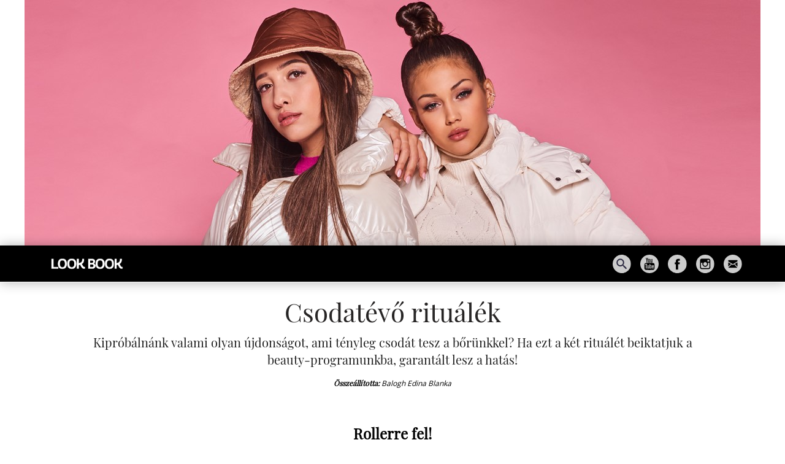

--- FILE ---
content_type: text/html; charset=UTF-8
request_url: https://lookbook.arkadbudapest.hu/lookbook/csodatevo/
body_size: 9592
content:
<!doctype html>
<html lang="hu">
<head>
	<meta charset="UTF-8">
	<meta name="viewport" content="width=device-width, initial-scale=1">
	<title>Árkád | Csodatévő rituálék - Árkád</title>
	<meta name='robots' content='index, follow, max-image-preview:large, max-snippet:-1, max-video-preview:-1' />

	<!-- This site is optimized with the Yoast SEO plugin v23.7 - https://yoast.com/wordpress/plugins/seo/ -->
	<title>Csodatévő rituálék - Árkád</title>
	<link rel="canonical" href="https://lookbook.arkadbudapest.hu/lookbook/csodatevo/" />
	<meta property="og:locale" content="hu_HU" />
	<meta property="og:type" content="article" />
	<meta property="og:title" content="Csodatévő rituálék" />
	<meta property="og:description" content="Kipróbálnánk valami olyan újdonságot, ami tényleg csodát tesz a bőrünkkel? Ha ezt a két rituálét beiktatjuk a beauty-programunkba, garantált lesz a hatás!" />
	<meta property="og:url" content="https://lookbook.arkadbudapest.hu/lookbook/csodatevo/" />
	<meta property="og:site_name" content="Árkád" />
	<meta property="article:publisher" content="https://www.facebook.com/arkadbudapest" />
	<meta property="article:modified_time" content="2021-05-07T14:27:15+00:00" />
	<meta property="og:image" content="https://lookbook.arkadbudapest.hu/core/uploads/2021/05/csodatevo-ritualek.png" />
	<meta property="og:image:width" content="1200" />
	<meta property="og:image:height" content="628" />
	<meta property="og:image:type" content="image/png" />
	<meta name="twitter:card" content="summary_large_image" />
	<meta name="twitter:label1" content="Becsült olvasási idő" />
	<meta name="twitter:data1" content="3 perc" />
	<script type="application/ld+json" class="yoast-schema-graph">{"@context":"https://schema.org","@graph":[{"@type":"WebPage","@id":"https://lookbook.arkadbudapest.hu/lookbook/csodatevo/","url":"https://lookbook.arkadbudapest.hu/lookbook/csodatevo/","name":"Csodatévő rituálék - Árkád","isPartOf":{"@id":"https://lookbook.arkadbudapest.hu/#website"},"primaryImageOfPage":{"@id":"https://lookbook.arkadbudapest.hu/lookbook/csodatevo/#primaryimage"},"image":{"@id":"https://lookbook.arkadbudapest.hu/lookbook/csodatevo/#primaryimage"},"thumbnailUrl":"https://lookbook.arkadbudapest.hu/core/uploads/2021/03/roller2.jpg","datePublished":"2021-03-17T21:57:49+00:00","dateModified":"2021-05-07T14:27:15+00:00","breadcrumb":{"@id":"https://lookbook.arkadbudapest.hu/lookbook/csodatevo/#breadcrumb"},"inLanguage":"hu","potentialAction":[{"@type":"ReadAction","target":["https://lookbook.arkadbudapest.hu/lookbook/csodatevo/"]}]},{"@type":"ImageObject","inLanguage":"hu","@id":"https://lookbook.arkadbudapest.hu/lookbook/csodatevo/#primaryimage","url":"https://lookbook.arkadbudapest.hu/core/uploads/2021/03/roller2.jpg","contentUrl":"https://lookbook.arkadbudapest.hu/core/uploads/2021/03/roller2.jpg","width":1000,"height":1000},{"@type":"BreadcrumbList","@id":"https://lookbook.arkadbudapest.hu/lookbook/csodatevo/#breadcrumb","itemListElement":[{"@type":"ListItem","position":1,"name":"Kezdőlap","item":"https://lookbook.arkadbudapest.hu/"},{"@type":"ListItem","position":2,"name":"Csodatévő rituálék"}]},{"@type":"WebSite","@id":"https://lookbook.arkadbudapest.hu/#website","url":"https://lookbook.arkadbudapest.hu/","name":"Árkád","description":"Look book","potentialAction":[{"@type":"SearchAction","target":{"@type":"EntryPoint","urlTemplate":"https://lookbook.arkadbudapest.hu/?s={search_term_string}"},"query-input":{"@type":"PropertyValueSpecification","valueRequired":true,"valueName":"search_term_string"}}],"inLanguage":"hu"}]}</script>
	<!-- / Yoast SEO plugin. -->


<link rel="alternate" type="application/rss+xml" title="Árkád &raquo; hírcsatorna" href="https://lookbook.arkadbudapest.hu/feed/" />
<link rel='stylesheet' id='twb-open-sans-css' href='https://fonts.googleapis.com/css?family=Open+Sans%3A300%2C400%2C500%2C600%2C700%2C800&#038;display=swap&#038;ver=35c1ba1ba124824833539c4fa29e449b' type='text/css' media='all' />
<link rel='stylesheet' id='twbbwg-global-css' href='https://lookbook.arkadbudapest.hu/core/plugins/photo-gallery/booster/assets/css/global.css?ver=1.0.0' type='text/css' media='all' />
<style id='classic-theme-styles-inline-css' type='text/css'>
/*! This file is auto-generated */
.wp-block-button__link{color:#fff;background-color:#32373c;border-radius:9999px;box-shadow:none;text-decoration:none;padding:calc(.667em + 2px) calc(1.333em + 2px);font-size:1.125em}.wp-block-file__button{background:#32373c;color:#fff;text-decoration:none}
</style>
<style id='global-styles-inline-css' type='text/css'>
:root{--wp--preset--aspect-ratio--square: 1;--wp--preset--aspect-ratio--4-3: 4/3;--wp--preset--aspect-ratio--3-4: 3/4;--wp--preset--aspect-ratio--3-2: 3/2;--wp--preset--aspect-ratio--2-3: 2/3;--wp--preset--aspect-ratio--16-9: 16/9;--wp--preset--aspect-ratio--9-16: 9/16;--wp--preset--color--black: #000000;--wp--preset--color--cyan-bluish-gray: #abb8c3;--wp--preset--color--white: #ffffff;--wp--preset--color--pale-pink: #f78da7;--wp--preset--color--vivid-red: #cf2e2e;--wp--preset--color--luminous-vivid-orange: #ff6900;--wp--preset--color--luminous-vivid-amber: #fcb900;--wp--preset--color--light-green-cyan: #7bdcb5;--wp--preset--color--vivid-green-cyan: #00d084;--wp--preset--color--pale-cyan-blue: #8ed1fc;--wp--preset--color--vivid-cyan-blue: #0693e3;--wp--preset--color--vivid-purple: #9b51e0;--wp--preset--gradient--vivid-cyan-blue-to-vivid-purple: linear-gradient(135deg,rgba(6,147,227,1) 0%,rgb(155,81,224) 100%);--wp--preset--gradient--light-green-cyan-to-vivid-green-cyan: linear-gradient(135deg,rgb(122,220,180) 0%,rgb(0,208,130) 100%);--wp--preset--gradient--luminous-vivid-amber-to-luminous-vivid-orange: linear-gradient(135deg,rgba(252,185,0,1) 0%,rgba(255,105,0,1) 100%);--wp--preset--gradient--luminous-vivid-orange-to-vivid-red: linear-gradient(135deg,rgba(255,105,0,1) 0%,rgb(207,46,46) 100%);--wp--preset--gradient--very-light-gray-to-cyan-bluish-gray: linear-gradient(135deg,rgb(238,238,238) 0%,rgb(169,184,195) 100%);--wp--preset--gradient--cool-to-warm-spectrum: linear-gradient(135deg,rgb(74,234,220) 0%,rgb(151,120,209) 20%,rgb(207,42,186) 40%,rgb(238,44,130) 60%,rgb(251,105,98) 80%,rgb(254,248,76) 100%);--wp--preset--gradient--blush-light-purple: linear-gradient(135deg,rgb(255,206,236) 0%,rgb(152,150,240) 100%);--wp--preset--gradient--blush-bordeaux: linear-gradient(135deg,rgb(254,205,165) 0%,rgb(254,45,45) 50%,rgb(107,0,62) 100%);--wp--preset--gradient--luminous-dusk: linear-gradient(135deg,rgb(255,203,112) 0%,rgb(199,81,192) 50%,rgb(65,88,208) 100%);--wp--preset--gradient--pale-ocean: linear-gradient(135deg,rgb(255,245,203) 0%,rgb(182,227,212) 50%,rgb(51,167,181) 100%);--wp--preset--gradient--electric-grass: linear-gradient(135deg,rgb(202,248,128) 0%,rgb(113,206,126) 100%);--wp--preset--gradient--midnight: linear-gradient(135deg,rgb(2,3,129) 0%,rgb(40,116,252) 100%);--wp--preset--font-size--small: 13px;--wp--preset--font-size--medium: 20px;--wp--preset--font-size--large: 36px;--wp--preset--font-size--x-large: 42px;--wp--preset--spacing--20: 0.44rem;--wp--preset--spacing--30: 0.67rem;--wp--preset--spacing--40: 1rem;--wp--preset--spacing--50: 1.5rem;--wp--preset--spacing--60: 2.25rem;--wp--preset--spacing--70: 3.38rem;--wp--preset--spacing--80: 5.06rem;--wp--preset--shadow--natural: 6px 6px 9px rgba(0, 0, 0, 0.2);--wp--preset--shadow--deep: 12px 12px 50px rgba(0, 0, 0, 0.4);--wp--preset--shadow--sharp: 6px 6px 0px rgba(0, 0, 0, 0.2);--wp--preset--shadow--outlined: 6px 6px 0px -3px rgba(255, 255, 255, 1), 6px 6px rgba(0, 0, 0, 1);--wp--preset--shadow--crisp: 6px 6px 0px rgba(0, 0, 0, 1);}:where(.is-layout-flex){gap: 0.5em;}:where(.is-layout-grid){gap: 0.5em;}body .is-layout-flex{display: flex;}.is-layout-flex{flex-wrap: wrap;align-items: center;}.is-layout-flex > :is(*, div){margin: 0;}body .is-layout-grid{display: grid;}.is-layout-grid > :is(*, div){margin: 0;}:where(.wp-block-columns.is-layout-flex){gap: 2em;}:where(.wp-block-columns.is-layout-grid){gap: 2em;}:where(.wp-block-post-template.is-layout-flex){gap: 1.25em;}:where(.wp-block-post-template.is-layout-grid){gap: 1.25em;}.has-black-color{color: var(--wp--preset--color--black) !important;}.has-cyan-bluish-gray-color{color: var(--wp--preset--color--cyan-bluish-gray) !important;}.has-white-color{color: var(--wp--preset--color--white) !important;}.has-pale-pink-color{color: var(--wp--preset--color--pale-pink) !important;}.has-vivid-red-color{color: var(--wp--preset--color--vivid-red) !important;}.has-luminous-vivid-orange-color{color: var(--wp--preset--color--luminous-vivid-orange) !important;}.has-luminous-vivid-amber-color{color: var(--wp--preset--color--luminous-vivid-amber) !important;}.has-light-green-cyan-color{color: var(--wp--preset--color--light-green-cyan) !important;}.has-vivid-green-cyan-color{color: var(--wp--preset--color--vivid-green-cyan) !important;}.has-pale-cyan-blue-color{color: var(--wp--preset--color--pale-cyan-blue) !important;}.has-vivid-cyan-blue-color{color: var(--wp--preset--color--vivid-cyan-blue) !important;}.has-vivid-purple-color{color: var(--wp--preset--color--vivid-purple) !important;}.has-black-background-color{background-color: var(--wp--preset--color--black) !important;}.has-cyan-bluish-gray-background-color{background-color: var(--wp--preset--color--cyan-bluish-gray) !important;}.has-white-background-color{background-color: var(--wp--preset--color--white) !important;}.has-pale-pink-background-color{background-color: var(--wp--preset--color--pale-pink) !important;}.has-vivid-red-background-color{background-color: var(--wp--preset--color--vivid-red) !important;}.has-luminous-vivid-orange-background-color{background-color: var(--wp--preset--color--luminous-vivid-orange) !important;}.has-luminous-vivid-amber-background-color{background-color: var(--wp--preset--color--luminous-vivid-amber) !important;}.has-light-green-cyan-background-color{background-color: var(--wp--preset--color--light-green-cyan) !important;}.has-vivid-green-cyan-background-color{background-color: var(--wp--preset--color--vivid-green-cyan) !important;}.has-pale-cyan-blue-background-color{background-color: var(--wp--preset--color--pale-cyan-blue) !important;}.has-vivid-cyan-blue-background-color{background-color: var(--wp--preset--color--vivid-cyan-blue) !important;}.has-vivid-purple-background-color{background-color: var(--wp--preset--color--vivid-purple) !important;}.has-black-border-color{border-color: var(--wp--preset--color--black) !important;}.has-cyan-bluish-gray-border-color{border-color: var(--wp--preset--color--cyan-bluish-gray) !important;}.has-white-border-color{border-color: var(--wp--preset--color--white) !important;}.has-pale-pink-border-color{border-color: var(--wp--preset--color--pale-pink) !important;}.has-vivid-red-border-color{border-color: var(--wp--preset--color--vivid-red) !important;}.has-luminous-vivid-orange-border-color{border-color: var(--wp--preset--color--luminous-vivid-orange) !important;}.has-luminous-vivid-amber-border-color{border-color: var(--wp--preset--color--luminous-vivid-amber) !important;}.has-light-green-cyan-border-color{border-color: var(--wp--preset--color--light-green-cyan) !important;}.has-vivid-green-cyan-border-color{border-color: var(--wp--preset--color--vivid-green-cyan) !important;}.has-pale-cyan-blue-border-color{border-color: var(--wp--preset--color--pale-cyan-blue) !important;}.has-vivid-cyan-blue-border-color{border-color: var(--wp--preset--color--vivid-cyan-blue) !important;}.has-vivid-purple-border-color{border-color: var(--wp--preset--color--vivid-purple) !important;}.has-vivid-cyan-blue-to-vivid-purple-gradient-background{background: var(--wp--preset--gradient--vivid-cyan-blue-to-vivid-purple) !important;}.has-light-green-cyan-to-vivid-green-cyan-gradient-background{background: var(--wp--preset--gradient--light-green-cyan-to-vivid-green-cyan) !important;}.has-luminous-vivid-amber-to-luminous-vivid-orange-gradient-background{background: var(--wp--preset--gradient--luminous-vivid-amber-to-luminous-vivid-orange) !important;}.has-luminous-vivid-orange-to-vivid-red-gradient-background{background: var(--wp--preset--gradient--luminous-vivid-orange-to-vivid-red) !important;}.has-very-light-gray-to-cyan-bluish-gray-gradient-background{background: var(--wp--preset--gradient--very-light-gray-to-cyan-bluish-gray) !important;}.has-cool-to-warm-spectrum-gradient-background{background: var(--wp--preset--gradient--cool-to-warm-spectrum) !important;}.has-blush-light-purple-gradient-background{background: var(--wp--preset--gradient--blush-light-purple) !important;}.has-blush-bordeaux-gradient-background{background: var(--wp--preset--gradient--blush-bordeaux) !important;}.has-luminous-dusk-gradient-background{background: var(--wp--preset--gradient--luminous-dusk) !important;}.has-pale-ocean-gradient-background{background: var(--wp--preset--gradient--pale-ocean) !important;}.has-electric-grass-gradient-background{background: var(--wp--preset--gradient--electric-grass) !important;}.has-midnight-gradient-background{background: var(--wp--preset--gradient--midnight) !important;}.has-small-font-size{font-size: var(--wp--preset--font-size--small) !important;}.has-medium-font-size{font-size: var(--wp--preset--font-size--medium) !important;}.has-large-font-size{font-size: var(--wp--preset--font-size--large) !important;}.has-x-large-font-size{font-size: var(--wp--preset--font-size--x-large) !important;}
:where(.wp-block-post-template.is-layout-flex){gap: 1.25em;}:where(.wp-block-post-template.is-layout-grid){gap: 1.25em;}
:where(.wp-block-columns.is-layout-flex){gap: 2em;}:where(.wp-block-columns.is-layout-grid){gap: 2em;}
:root :where(.wp-block-pullquote){font-size: 1.5em;line-height: 1.6;}
</style>
<link rel='stylesheet' id='bwg_fonts-css' href='https://lookbook.arkadbudapest.hu/core/plugins/photo-gallery/css/bwg-fonts/fonts.css?ver=0.0.1' type='text/css' media='all' />
<link rel='stylesheet' id='sumoselect-css' href='https://lookbook.arkadbudapest.hu/core/plugins/photo-gallery/css/sumoselect.min.css?ver=3.4.6' type='text/css' media='all' />
<link rel='stylesheet' id='mCustomScrollbar-css' href='https://lookbook.arkadbudapest.hu/core/plugins/photo-gallery/css/jquery.mCustomScrollbar.min.css?ver=3.1.5' type='text/css' media='all' />
<link rel='stylesheet' id='bwg_googlefonts-css' href='https://fonts.googleapis.com/css?family=Ubuntu&#038;subset=greek,latin,greek-ext,vietnamese,cyrillic-ext,latin-ext,cyrillic' type='text/css' media='all' />
<link rel='stylesheet' id='bwg_frontend-css' href='https://lookbook.arkadbudapest.hu/core/plugins/photo-gallery/css/styles.min.css?ver=1.8.30' type='text/css' media='all' />
<link rel='stylesheet' id='arkadblog-colors-css' href='https://lookbook.arkadbudapest.hu/core/themes/arkadblog/css/moments.arkadbudapest.hu_critical_min.css?v=2&#038;ver=fds32ADSfv' type='text/css' media='all' />
<script type="text/javascript" src="https://lookbook.arkadbudapest.hu/wp-includes/js/jquery/jquery.min.js?ver=3.7.1" id="jquery-core-js"></script>
<script type="text/javascript" src="https://lookbook.arkadbudapest.hu/wp-includes/js/jquery/jquery-migrate.min.js?ver=3.4.1" id="jquery-migrate-js"></script>
<script type="text/javascript" src="https://lookbook.arkadbudapest.hu/core/plugins/photo-gallery/booster/assets/js/circle-progress.js?ver=1.2.2" id="twbbwg-circle-js"></script>
<script type="text/javascript" id="twbbwg-global-js-extra">
/* <![CDATA[ */
var twb = {"nonce":"8ac4372742","ajax_url":"https:\/\/lookbook.arkadbudapest.hu\/wp-admin\/admin-ajax.php","plugin_url":"https:\/\/lookbook.arkadbudapest.hu\/core\/plugins\/photo-gallery\/booster","href":"https:\/\/lookbook.arkadbudapest.hu\/wp-admin\/admin.php?page=twbbwg_photo-gallery"};
var twb = {"nonce":"8ac4372742","ajax_url":"https:\/\/lookbook.arkadbudapest.hu\/wp-admin\/admin-ajax.php","plugin_url":"https:\/\/lookbook.arkadbudapest.hu\/core\/plugins\/photo-gallery\/booster","href":"https:\/\/lookbook.arkadbudapest.hu\/wp-admin\/admin.php?page=twbbwg_photo-gallery"};
/* ]]> */
</script>
<script type="text/javascript" src="https://lookbook.arkadbudapest.hu/core/plugins/photo-gallery/booster/assets/js/global.js?ver=1.0.0" id="twbbwg-global-js"></script>
<script type="text/javascript" src="https://lookbook.arkadbudapest.hu/core/plugins/photo-gallery/js/jquery.sumoselect.min.js?ver=3.4.6" id="sumoselect-js"></script>
<script type="text/javascript" src="https://lookbook.arkadbudapest.hu/core/plugins/photo-gallery/js/tocca.min.js?ver=2.0.9" id="bwg_mobile-js"></script>
<script type="text/javascript" src="https://lookbook.arkadbudapest.hu/core/plugins/photo-gallery/js/jquery.mCustomScrollbar.concat.min.js?ver=3.1.5" id="mCustomScrollbar-js"></script>
<script type="text/javascript" src="https://lookbook.arkadbudapest.hu/core/plugins/photo-gallery/js/jquery.fullscreen.min.js?ver=0.6.0" id="jquery-fullscreen-js"></script>
<script type="text/javascript" id="bwg_frontend-js-extra">
/* <![CDATA[ */
var bwg_objectsL10n = {"bwg_field_required":"field is required.","bwg_mail_validation":"Ez nem egy \u00e9rv\u00e9nyes e-mail c\u00edm\u00e9t. ","bwg_search_result":"Nincsenek k\u00e9pek felel meg a keres\u00e9st.","bwg_select_tag":"Select Tag","bwg_order_by":"Order By","bwg_search":"Keres\u00e9s","bwg_show_ecommerce":"Show Ecommerce","bwg_hide_ecommerce":"Hide Ecommerce","bwg_show_comments":"Hozz\u00e1sz\u00f3l\u00e1st mutat","bwg_hide_comments":"Megjegyz\u00e9sek elrejt\u00e9se","bwg_restore":"Vissza\u00e1ll\u00edt\u00e1sa","bwg_maximize":"Maximaliz\u00e1l\u00e1sa","bwg_fullscreen":"Teljes k\u00e9perny\u0151","bwg_exit_fullscreen":"Kil\u00e9p\u00e9s Teljes k\u00e9perny\u0151","bwg_search_tag":"SEARCH...","bwg_tag_no_match":"No tags found","bwg_all_tags_selected":"All tags selected","bwg_tags_selected":"tags selected","play":"Lej\u00e1tsz\u00e1s","pause":"Sz\u00fcnet","is_pro":"","bwg_play":"Lej\u00e1tsz\u00e1s","bwg_pause":"Sz\u00fcnet","bwg_hide_info":"Inform\u00e1ci\u00f3 elrejt\u00e9se","bwg_show_info":"Mutassa info","bwg_hide_rating":"Hide \u00e9rt\u00e9kel\u00e9se","bwg_show_rating":"Mutassa \u00e9rt\u00e9kel\u00e9se","ok":"Ok","cancel":"Cancel","select_all":"Select all","lazy_load":"0","lazy_loader":"https:\/\/lookbook.arkadbudapest.hu\/core\/plugins\/photo-gallery\/images\/ajax_loader.png","front_ajax":"0","bwg_tag_see_all":"see all tags","bwg_tag_see_less":"see less tags"};
/* ]]> */
</script>
<script type="text/javascript" src="https://lookbook.arkadbudapest.hu/core/plugins/photo-gallery/js/scripts.min.js?ver=1.8.30" id="bwg_frontend-js"></script>
<link rel='shortlink' href='https://lookbook.arkadbudapest.hu/?p=3943' />
<meta property="og:locale" content="hu_HU" /><meta property="og:type" content="article" /><meta property="og:title" content="Csodatévő rituálék | Árkád" /><meta property="og:description" content="&nbsp; Rollerre fel! Biztos egyre több helyen találkoztunk különböző arcrollerekkel, masszírozókkal, főleg rózsakvarcból készült változatokkal. De lehet, eddig csak legyintettünk, hogy nincs szükségünk ilyen felesleges&hellip;" /><meta property="og:url" content="https://lookbook.arkadbudapest.hu/lookbook/csodatevo/" /><meta property="og:site_name" content="Árkád" /><script>(function(w,d,s,l,i){w[l]=w[l]||[];w[l].push({'gtm.start':
new Date().getTime(),event:'gtm.js'});var f=d.getElementsByTagName(s)[0],
j=d.createElement(s),dl=l!='dataLayer'?'&l='+l:'';j.async=true;j.src=
'https://www.googletagmanager.com/gtm.js?id='+i+dl;f.parentNode.insertBefore(j,f);
})(window,document,'script','dataLayer','GTM-NXVKNK4');</script>


</head>
	<style>.lookbookmenu { display: flex!important;}</style>
	<a href="https://lookbook.arkadbudapest.hu/" class="topbannerlink"><img src="https://lookbook.arkadbudapest.hu/core/uploads/2022/10/csik.jpg" class="topbanner">
	<div class=""></div></a>
<body class="lookbook-template-default single single-lookbook postid-3943 single-format-standard">
<noscript><iframe src="https://www.googletagmanager.com/ns.html?id=GTM-NXVKNK4"
height="0" width="0" style="display:none;visibility:hidden"></iframe></noscript>

<div id="page" class="site">
<header id="masthead" class="site-header">
		<nav class="navbar navbar-default">
			<div class="container">
				<div class="navbar-header">
					<button class="navbar-toggle" type="button" data-toggle="collapse" data-target="#navigation_arkad" aria-controls="navigation_arkad" aria-expanded="false" aria-label="Toggle navigation">
						<span class="sr-only">Menü</span>
						<span class="icon-bar"></span>
						<span class="icon-bar"></span>
						<span class="icon-bar"></span>
					</button>
					<a href="https://lookbook.arkadbudapest.hu"><img src="https://lookbook.arkadbudapest.hu/core/themes/arkadblog/images/LookBookLogo.png" class="top_logo"></a>
					<!--<a href="https://lookbook.arkadbudapest.hu/jatek/" class="top_logo" style="position: absolute" target="_blank">NYEREMÉNYJÁTÉK</a>-->
					</div>
					<ul class="nav navbar-nav navbar-right" id="topiconlist">
						<a class="social_icons" href="#" data-toggle="modal" data-target="#sModal"><img class="svgmenu" src="https://lookbook.arkadbudapest.hu/core/themes/arkadblog/images/search.svg"></a>
						<a class="social_icons" href="https://www.youtube.com/user/ArkadBudapest" target="_blank"><img class="svgmenu" src="https://lookbook.arkadbudapest.hu/core/themes/arkadblog/images/youtube.svg"></a>
						<a class="social_icons" href="https://www.facebook.com/arkadbudapest/" target="_blank"><img class="svgmenu" src="https://lookbook.arkadbudapest.hu/core/themes/arkadblog/images/facebook.svg"></a>
						<a class="social_icons" href="https://www.instagram.com/arkad_budapest/" target="_blank"><img class="svgmenu" src="https://lookbook.arkadbudapest.hu/core/themes/arkadblog/images/insta.svg"></a>
						<a class="social_icons" href="mailto:arkadmoments@mediator.hu"><img class="svgmenu" src="https://lookbook.arkadbudapest.hu/core/themes/arkadblog/images/mail.svg"></a>
					</ul>
			<div id="navigation_arkad" class="collapse navbar-collapse"><ul id="menu-lb" class="nav navbar-nav navbar-left"><li itemscope="itemscope" itemtype="https://www.schema.org/SiteNavigationElement" id="menu-item-3594" class="menu-item menu-item-type-post_type menu-item-object-page menu-item-home menu-item-3594 nav-item"><a title="Lookbook" href="https://lookbook.arkadbudapest.hu/" class="nav-link">Lookbook</a></li>
</ul></div>		</div>
	</nav>
</header>
<div id="content" class="site-content container">
	<div id="primary" class="content-area">
		<main id="main" class="site-main">

		<article id="post-3943" class="post-3943 lookbook type-lookbook status-publish format-standard hentry">
	<header class="entry-header">
		<h1 class="entry-title t-m-0">Csodatévő rituálék</h1>	</header><!-- .entry-header -->

	<div class="entry-content">
	<span class="hlead">Kipróbálnánk valami olyan újdonságot, ami tényleg csodát tesz a bőrünkkel? Ha ezt a két rituálét beiktatjuk a beauty-programunkba, garantált lesz a hatás!</span>
	<br>
	<span class="imgcopyright2"><strong>Összeállította:</strong> Balogh Edina Blanka </span>
		<p>&nbsp;</p>
<h2 style="text-align: center;"><strong>Rollerre fel!</strong></h2>
<p>Biztos egyre több helyen találkoztunk különböző arcrollerekkel, masszírozókkal, főleg rózsakvarcból készült változatokkal. De lehet, eddig csak legyintettünk, hogy nincs szükségünk ilyen felesleges eszközökre a szépítkezésnél. Pedig nem véletlenül lettek az elmúlt időszak hatalmas kedvencei – tényleg hatékonyak. Méghozzá azért, mert javítják a különböző krémek, szérumok hatásfokát, amiket használunk, feszesebbé és élénkebbé varázsolják a bőrünket, javítják a vérkeringést, és még a szem alatti duzzanatokat is eltüntetik.</p>
<p>&nbsp;</p>
<blockquote><p><strong>Hogyan kell őket használni?</strong></p>
<p>– Mielőtt bevetnénk a rollert, alaposan tisztítsuk meg a bőrünket.</p>
<p>– Önmagában is használhatjuk, de a legjobb, ha valamilyen krémet, olajat vagy szérumot felviszünk előtte, mert így még jobban kifejtik a hatásukat.</p>
<p>– Gyengéd és lassú, de határozott mozdulatokkal dolgozzunk: az állvonaltól kifelé és felfelé görgessük, a szem alatt kifelé irányuló mozdulatokkal, a homloknál pedig felfelé irányítsuk.</p>
<p>– Használat után alaposan öblítsük el, hogy ne maradjanak rajta szennyeződések, és törölgessük szárazra, így tegyük el a következő alkalomra.</p></blockquote>
<p>&nbsp;</p>
<figure style="width: 600px" class="wp-caption aligncenter"><img fetchpriority="high" decoding="async" class="wp-image-3944" src="https://lookbook.arkadbudapest.hu/core/uploads/2021/03/roller2.jpg" alt="" width="600" height="600" srcset="https://lookbook.arkadbudapest.hu/core/uploads/2021/03/roller2.jpg 1000w, https://lookbook.arkadbudapest.hu/core/uploads/2021/03/roller2-300x300.jpg 300w, https://lookbook.arkadbudapest.hu/core/uploads/2021/03/roller2-150x150.jpg 150w, https://lookbook.arkadbudapest.hu/core/uploads/2021/03/roller2-768x768.jpg 768w" sizes="(max-width: 600px) 100vw, 600px" /><figcaption class="wp-caption-text"><strong>1.</strong> Rózsakvarc arcmasszírozó roller<strong> Ebelin – DM</strong> 4999 Ft <strong>2.</strong> Oils of Life revitalizáló arcroller <strong>The Body Shop</strong> 6490 Ft <strong>3.</strong> Görgős arcroller <strong>The Body Shop</strong> 2590 Ft <strong>4.</strong> Rózsakvarc arcroller <strong>CV – Müller</strong> 3690 Ft (az ár tájékoztató jellegű, akciós időszakonként eltérhet)</figcaption></figure>
<p>&nbsp;</p>
<h2 style="text-align: center;"></h2>
<p>&nbsp;</p>
<h2 style="text-align: center;"><strong>Hámlasztás indul!</strong></h2>
<p>Folyton belebotlunk abba a szépségtippbe, hogy mennyire fontos a rendszeres hámlasztás. Ha eddig tartottunk tőle, mert féltünk a hatásától, most érdemes kipróbálni! A szemcsés radírok úgynevezett fizikai hámlasztók, és szinte lecsiszolják az elhalt hámsejteket, míg a kémiai hámlasztók az egészséges sejtekről való leválásukat gyorsítják fel. Vagyis abban segítenek, hogy a bőrünk gyorsabban megújuljon, tündöklőbb legyen, és különböző bőrproblémákkal is segít felvenni a harcot, mint az aknék, foltok vagy éppen ráncok.</p>
<p>&nbsp;</p>
<blockquote><p><strong>Hogyan kell őket használni?</strong></p>
<p>– Ha még most ismerkedünk a hámlasztással, keressünk nagyon gyengéd verziókat, például géleket, tonikokat vagy maszkokat. Ezek olyan kis százalékban tartalmaznak hámlasztó hatású összetevőket, hogy akár naponta is bevethetjük őket.</p>
<p>– A kémiai hámlasztók között találhatunk AHA, BHA vagy PHA savas összetevőket, és mindegyik más problémára hat.</p>
<p>– Ezeknél kezdjünk olyannal, ami alacsony koncentrációjú, és nézzük meg, hogyan reagál rá a bőrünk. Ha minden rendben, válthatunk egyre magasabb koncentrációra.</p>
<p>– Hámlasztás után lényeges a megfelelő hidratálás, és mivel fényérzékenyítő hatásúak, így másnap elengedhetetlen a fényvédő használata.</p></blockquote>
<p>&nbsp;</p>
<figure id="attachment_3946" aria-describedby="caption-attachment-3946" style="width: 600px" class="wp-caption aligncenter"><img decoding="async" class="wp-image-3946" src="https://lookbook.arkadbudapest.hu/core/uploads/2021/03/hamlasztas2-300x300.jpg" alt="" width="600" height="600" srcset="https://lookbook.arkadbudapest.hu/core/uploads/2021/03/hamlasztas2-300x300.jpg 300w, https://lookbook.arkadbudapest.hu/core/uploads/2021/03/hamlasztas2-150x150.jpg 150w, https://lookbook.arkadbudapest.hu/core/uploads/2021/03/hamlasztas2-768x768.jpg 768w, https://lookbook.arkadbudapest.hu/core/uploads/2021/03/hamlasztas2.jpg 1000w" sizes="(max-width: 600px) 100vw, 600px" /><figcaption id="caption-attachment-3946" class="wp-caption-text"><strong>1.</strong> Habzó tisztító glikolsavval <strong>Mario Badescu – Douglas</strong> 6490 Ft <strong>2.</strong> Hámlasztó maszk <strong>CV – Müller</strong> 875 Ft (az ár tájékoztató jellegű, akciós időszakonként eltérhet) <strong>3.</strong> Hámlasztó tonik <strong>AHA&amp;BHA Derma Cosmetics – Douglas</strong> 12 990 Ft <strong>4.</strong> Tengeri alga enzimes hámlasztó <strong>Ziaja</strong> 1295 Ft <strong>5.</strong> Drops of Youth hámlasztó gél <strong>The Body Shop</strong> 6990 Ft</figcaption></figure>
	</div><!-- .entry-content -->
	<ul class="list-inline" id="social_list">
        	<li>
    			<a data-original-title="Twitter" rel="tooltip" target="_blank" href="https://twitter.com/home?status=https://lookbook.arkadbudapest.hu/lookbook/csodatevo/" data-placement="left">
				<svg xmlns="http://www.w3.org/2000/svg" width="50" height="50" style="fill: #1da1f2" viewBox="0 0 50 50"><path d="M24 4.557c-.883.392-1.832.656-2.828.775 1.017-.609 1.798-1.574 2.165-2.724-.951.564-2.005.974-3.127 1.195-.897-.957-2.178-1.555-3.594-1.555-3.179 0-5.515 2.966-4.797 6.045-4.091-.205-7.719-2.165-10.148-5.144-1.29 2.213-.669 5.108 1.523 6.574-.806-.026-1.566-.247-2.229-.616-.054 2.281 1.581 4.415 3.949 4.89-.693.188-1.452.232-2.224.084.626 1.956 2.444 3.379 4.6 3.419-2.07 1.623-4.678 2.348-7.29 2.04 2.179 1.397 4.768 2.212 7.548 2.212 9.142 0 14.307-7.721 13.995-14.646.962-.695 1.797-1.562 2.457-2.549z"/></svg>
				</a>
    		</li>
    		<li>
    			<a data-original-title="Facebook" rel="tooltip" target="_blank" href="https://www.facebook.com/sharer/sharer.php?u=https://lookbook.arkadbudapest.hu/lookbook/csodatevo/" data-placement="left">
					<svg xmlns="http://www.w3.org/2000/svg" width="50" style="fill: #4267b2" height="50" viewBox="0 0 50 50"><path d="M22.675 0h-21.35c-.732 0-1.325.593-1.325 1.325v21.351c0 .731.593 1.324 1.325 1.324h11.495v-9.294h-3.128v-3.622h3.128v-2.671c0-3.1 1.893-4.788 4.659-4.788 1.325 0 2.463.099 2.795.143v3.24l-1.918.001c-1.504 0-1.795.715-1.795 1.763v2.313h3.587l-.467 3.622h-3.12v9.293h6.116c.73 0 1.323-.593 1.323-1.325v-21.35c0-.732-.593-1.325-1.325-1.325z"/></svg>
				</a>
    		</li>					
    		
        </ul>
	<footer class="entry-footer">
	
	</footer><!-- .entry-footer -->
	
</article>





<!-- #post-3943 -->

		</main><!-- #main -->
	</div><!-- #primary -->


	</div>
	<footer id="colophon" class="site-footer bg-dark-color">
		<div class="site-info container">
			<div class="col-md-2">
				<a href="https://lookbook.arkadbudapest.hu"><img src="https://lookbook.arkadbudapest.hu/core/themes/arkadblog/images/LookBookLogo.png" id="footerlogo" style="max-width: 150px"></a>
			</div>
			<div class="col-md-7">
			<div id="footer-menu-arkad" class="footer-menu"><ul id="menu-lb-1" class="list-inline text-uppercase text-center"><li itemscope="itemscope" itemtype="https://www.schema.org/SiteNavigationElement" class="menu-item menu-item-type-post_type menu-item-object-page menu-item-home menu-item-3594 nav-item"><a title="Lookbook" href="https://lookbook.arkadbudapest.hu/" class="nav-link">Lookbook</a></li>
</ul></div>			</div>
			<div class="col-md-3">
				<a class="social_icons" href="https://www.facebook.com/arkadbudapest/" target="_blank"><img class="svgmenu" src="https://lookbook.arkadbudapest.hu/core/themes/arkadblog/images/facebook.svg"></a>
				<a class="social_icons" href="https://www.youtube.com/user/ArkadBudapest" target="_blank"><img class="svgmenu" src="https://lookbook.arkadbudapest.hu/core/themes/arkadblog/images/youtube.svg"></a>
				<a class="social_icons" href="https://www.instagram.com/arkad_budapest/" target="_blank"><img class="svgmenu" src="https://lookbook.arkadbudapest.hu/core/themes/arkadblog/images/insta.svg"></a>
				<a class="social_icons" href="mailto:arkadmoments@mediator.hu" target="_blank"><img class="svgmenu" src="https://lookbook.arkadbudapest.hu/core/themes/arkadblog/images/mail.svg"></a>
			</div>
			<div class="col-md-12 text-center">
				<small>© 2020 Look Book - Minden jog fenntartva!</small>
			</div>
		<div class="modal fade" id="sModal" tabindex="-1" role="dialog" aria-labelledby="sModalLabel">
		  <div class="modal-dialog" role="document">
			<div class="modal-content">
			  <div class="modal-header">
				<button type="button" class="close" data-dismiss="modal" aria-label="Close"><span aria-hidden="true">&times;</span></button>
			  </div>
			  <div class="modal-body text-center">
				<form role="search" method="get" class="search-form" action="https://lookbook.arkadbudapest.hu/">
				<label>
					<span class="screen-reader-text">Keresés:</span>
					<input type="search" class="search-field" placeholder="Keresés&hellip;" value="" name="s" />
				</label>
				<input type="submit" class="search-submit" value="Keresés" />
			</form>			  </div>
			  <div class="modal-footer">
			</div>
			</div>
		  </div>
		</div>
		</div>
	</footer>
</div>
<link rel='stylesheet' id='page-template-css' href='https://lookbook.arkadbudapest.hu/core/themes/arkadblog/css/lookbook.css?ver=35c1ba1ba124824833539c4fa29e449b' type='text/css' media='all' />
<script type="text/javascript" src="https://lookbook.arkadbudapest.hu/core/themes/arkadblog/js/jquery.min.js?ver=fds32ADSfv" id="arkadblog-jquery-js"></script>
<script type="text/javascript" src="https://lookbook.arkadbudapest.hu/core/themes/arkadblog/js/bootstrap.min.js?ver=fds32ADSfv" id="arkadblog-bootstrap-js"></script>
<script type="text/javascript" src="https://lookbook.arkadbudapest.hu/core/themes/arkadblog/js/ie10-viewport-bug-workaround.js?ver=fds32ADSfv" id="arkadblog-ie10fix-js"></script>
<script type="text/javascript" src="https://lookbook.arkadbudapest.hu/core/themes/arkadblog/js/webkit.js?ver=fds32ADSfv" id="arkadblog-webkit-js-js"></script>
<script type="text/javascript" src="https://lookbook.arkadbudapest.hu/core/themes/arkadblog/js/slick.min.js?ver=fds32ADSfv" id="arkadblog-slick-js-js"></script>
<script type="text/javascript" id="ajax-load-more-js-extra">
/* <![CDATA[ */
var alm_localize = {"pluginurl":"https:\/\/lookbook.arkadbudapest.hu\/core\/plugins\/ajax-load-more","version":"7.1.3","adminurl":"https:\/\/lookbook.arkadbudapest.hu\/wp-admin\/","ajaxurl":"https:\/\/lookbook.arkadbudapest.hu\/wp-admin\/admin-ajax.php","alm_nonce":"167093532b","rest_api_url":"","rest_api":"https:\/\/lookbook.arkadbudapest.hu\/wp-json\/","rest_nonce":"846a070f0e","trailing_slash":"true","is_front_page":"false","retain_querystring":"1","speed":"250","results_text":"Viewing {post_count} of {total_posts} results.","no_results_text":"No results found.","alm_debug":"","a11y_focus":"1","site_title":"\u00c1rk\u00e1d","site_tagline":"Look book","button_label":"Load More"};
/* ]]> */
</script>
<script type="text/javascript" src="https://lookbook.arkadbudapest.hu/core/plugins/ajax-load-more/build/frontend/ajax-load-more.min.js?ver=7.1.3" id="ajax-load-more-js"></script>
<script>
$('#topslider').slick({infinite: true,dots: true,arrows: false,autoplay: true,easing: 'easeOutElastic'});
$('.inner_slider').slick({slidesToShow: 1,slidesToScroll: 1,autoplay: false,autoplaySpeed: 4000,arrows: false,infinite: true,dots: true});	
</script>
<script>var cb = function() {
var l = document.createElement('link'); l.rel = 'stylesheet';
l.href = 'https://lookbook.arkadbudapest.hu/core/themes/arkadblog/css/moments.arkadbudapest.hu_app_min.css';
var h = document.getElementsByTagName('head')[0]; h.parentNode.insertBefore(l, h);
};
var raf = requestAnimationFrame || mozRequestAnimationFrame ||
webkitRequestAnimationFrame || msRequestAnimationFrame;
if (raf) raf(cb);
else window.addEventListener('load', cb);</script>	
</body>
</html>


--- FILE ---
content_type: text/css
request_url: https://lookbook.arkadbudapest.hu/core/themes/arkadblog/css/lookbook.css?ver=35c1ba1ba124824833539c4fa29e449b
body_size: 1381
content:
/* -- LOOKBOOK SPEC -- */
@font-face {
    font-family: 'Playfair Display';
	font-display: fallback;
    src: url('../fonts/PlayfairDisplay-Regular.ttf') format('truetype');
    font-weight: normal;
    font-style: normal;

}

h1, .h1, h2, .h2, h3, .h3, h4, h5 {
	font-family: 'Playfair Display';
	-webkit-hyphens: auto;
	-ms-hyphens: auto;
	hyphens: auto;
	word-break: break-word;
	color: #000;
}

h1 {
	font-size: 42px;
	text-transform: none;
	font-family: 'Playfair Display';
	color: #272525;
	text-align: center;
}
.font-regular {
    font-family: 'Playfair Display';	
}

.hlead{font-size: 20px;text-align: center;padding-bottom: 0px; font-family: 'Playfair Display';width: 100%; display: inline-block; padding-bottom: 10px}

.entry-content h1, .entry-content  h2, .entry-content  h3, .entry-content  h4, .entry-content  h5 .entry-content  h6 {
	font-family: 'Playfair Display'!important;
	color: #000000;
	
}

.entry-content p, .entry-content p span {
	margin-bottom: 20px!important;
	font-size: 20px!important;
	line-height: 1.666667!important;
	font-family: 'Playfair Display'!important;
}

.entry-content ul li, .entry-content ol li, .entry-content figure .wp-caption-text {
	font-size: 20px!important;
	font-family: 'Playfair Display'!important;
}

b, strong, .bold, .btn {
    font-family: 'Playfair Display'
}

.lookbook-blocks {
	font-family: 'Playfair Display', serif;
	margin-bottom: 50px;
}

.lb-main, .lb-a, .lb-b, .lb-c {
	background-color: #fff;
	display: block;
	min-height: 1px;
	float: left;
	margin: 0px 15px 15px 15px;
	padding: 20px;
}

.lb-main {
	height: 960px;
	width: calc(((100% / 3) * 2 ) - 30px);
/* 	margin-top: -50px; */
	/*box-shadow: 0 0 10px 0 rgba(0,0,0,0.33);*/
}

a {
    color: #b8b7b7;
    text-decoration: none;
	
}

.lb-a {
	height: 600px;
	width: calc(((100% / 3) * 1 ) - 30px);
}

.lb-b {
	min-height: 630px;
	width: calc(((100% / 3) * 1 ) - 30px);
}

.lb-c {
	height: 630px;
	width: calc(((100% / 3) * 2 ) - 30px);
}

.lb-c-pic:after {
content: '';
width: 100px;
height: 394px;
background-image: url(../images/play.svg);
background-position: center;
background-repeat: no-repeat;
position: relative;
background-size: contain;
z-index: 111111;
margin-bottom: 0;
margin-left: auto;
margin-right: auto;
display: block;
opacity: .6;
}


.lb-a-pic {
	background-color: #eee;
	height: 310px;
	background-size: cover;
}

.lb-b-pic {
	background-color: #eee;
	height: 394px;
	background-size: cover;
}

.lb-c-pic {
	background-color: #eee;
	height: 394px;
	background-size: cover;
}

.lb-txt-hl {
	font-size: 30px;
	padding: 20px 12px 12px 12px;
	color: #000;
}

.lb-txt-lead {
	font-size: 16px;
	padding-left: 12px;
	padding-right: 12px;
	padding-bottom: 20px;
	color: #000;
}

.lb-a:hover .lb-txt-hl,
.lb-a:hover .lb-txt-lead,
.lb-b:hover .lb-txt-hl,
.lb-b:hover .lb-txt-lead,
.lb-c:hover .lb-txt-hl,
.lb-c:hover .lb-txt-lead {
	color: #555;
}

.lb-txt-link {
	font-size: 16px;
	padding-left: 12px;
	padding-right: 12px;
	padding-bottom: 0px;
}

.lb-txt-link a {
	font-family: 'opensans';
	text-decoration: underline;
}

.stamp-1 {
	top: 0;
	left: 0;
}

.stamp-2 {
	left: 0;
	top: 970px;
}

.lb-main .embed-responsive-16by9 {
	padding-bottom: 133.33333333%;

}

@media (max-width:1199px) {
.lb-main {
	width: calc(100% - 30px);
	height: calc(((670px / 3) * 4) + 40px);
	margin-top: 0;
}

.stamp-2 {
	left: 0;
	top: calc(((670px / 3) * 4) + 60px);
}

.lb-a {
	width: calc(100% - 30px);
	height: auto;
}

.lb-b {
	width: calc(100% - 30px);
	height: auto;
}

.lb-c {
	width: calc(100% - 30px);
	height: auto;
}	
}

@media (max-width:768px) {
	.lb-main {
	width: calc(100% - 30px);
	height: calc((((100vw - 90px) / 3) * 4) + 40px);
}

.stamp-2 {
	left: 0;
	top: calc((((100vw - 90px) / 3) * 4) + 60px);
}


}

.imgcopyright2{color: #000; text-align: center; display: inline-block; font-style: italic;font-size: 12px!important;width: 100%}
.entry-content ul li, .entry-content ol li, .entry-content figure .wp-caption-text {
padding-top: 5px;font-size: 17px!important;text-align: center!important;
}



.br-on-mobile {
    display: none;
}

@media (max-width: 768px) {
    .br-on-mobile {
        display: static;
    }
}

.lb-a {
height: 475px;
padding: 0 0;
}


.lb-a-pic {
height: 300px;
max-width: 300px;
}

}

.lb-a {
height: 475px;
padding: 20px;
}

.lb-txt-lead {
font-size: 14px;
padding-left: 12px;
padding-right: 12px;
padding-bottom: 5px;
color: #000;
}

.lb-txt-hl {
font-size: 22px;
padding: 12px 12px 12px 12px;
color: #000;
}

.lb-txt-link a {
font-family: 'opensans';
text-decoration: underline;
font-size: 14px;
}

.lb-a-pic {
background-position: center;
background-repeat: no-repeat;
}

@media (max-width: 1199px) {
.lb-a {
width: calc(50% - 30px);
height: auto;
}
}

@media (max-width: 767px) {
.lb-a {
width: calc(100% - 30px);
height: auto;
}
}

  .navbar-left { display: none; }

--- FILE ---
content_type: image/svg+xml
request_url: https://lookbook.arkadbudapest.hu/core/themes/arkadblog/images/insta.svg
body_size: 536
content:
<svg xmlns="http://www.w3.org/2000/svg" viewBox="0 0 28.201 27.963"><defs><style>.cls-1{fill:#ffffff;fill-rule:evenodd;}</style></defs><title>insta</title><g id="Réteg_2" data-name="Réteg 2"><g id="HEADER_LookBook_MENU" data-name="HEADER LookBook MENU"><g id="IKON_social" data-name="IKON social"><g id="ICON_INSTA" data-name="ICON INSTA"><path class="cls-1" d="M14.1,16.78a2.816,2.816,0,0,0,2.824-2.8,2.77,2.77,0,0,0-.535-1.632,2.828,2.828,0,0,0-4.578,0,2.774,2.774,0,0,0-.534,1.632A2.814,2.814,0,0,0,14.1,16.78Zm6.164-6.223v-2.7h-.355l-2.365.007.01,2.7ZM14.1,0A14.057,14.057,0,0,0,0,13.981a14.1,14.1,0,0,0,28.2,0A14.057,14.057,0,0,0,14.1,0Zm8.02,18.86a3.091,3.091,0,0,1-3.1,3.074H9.181a3.09,3.09,0,0,1-3.1-3.074V9.1a3.09,3.09,0,0,1,3.1-3.074H19.02A3.09,3.09,0,0,1,22.12,9.1Zm-3.634-4.879a4.386,4.386,0,0,1-8.772,0,4.291,4.291,0,0,1,.323-1.632H7.643V18.86A1.53,1.53,0,0,0,9.18,20.383h9.839a1.53,1.53,0,0,0,1.537-1.523V12.349H18.161A4.273,4.273,0,0,1,18.486,13.981Z"/></g></g></g></g></svg>

--- FILE ---
content_type: image/svg+xml
request_url: https://lookbook.arkadbudapest.hu/core/themes/arkadblog/images/facebook.svg
body_size: 403
content:
<svg xmlns="http://www.w3.org/2000/svg" viewBox="0 0 28.201 27.963"><defs><style>.cls-1{fill:#ffffff;fill-rule:evenodd;}cls-1:hover{fill:#fff;}</style></defs><title>facebook</title><g id="Réteg_2" data-name="Réteg 2"><g id="HEADER_LookBook_MENU" data-name="HEADER LookBook MENU"><g id="IKON_social" data-name="IKON social"><g id="ICON_FB" data-name="ICON FB"><path class="cls-1" d="M14.1,0A14.057,14.057,0,0,0,0,13.981a14.1,14.1,0,0,0,28.2,0A14.057,14.057,0,0,0,14.1,0Zm3.507,14.474H15.313v8.108h-3.4V14.474H10.3V11.607h1.616V9.754a3.172,3.172,0,0,1,3.43-3.4l2.518.009V9.144H16.034a.688.688,0,0,0-.72.781v1.683H17.9Z"/></g></g></g></g></svg>

--- FILE ---
content_type: image/svg+xml
request_url: https://lookbook.arkadbudapest.hu/core/themes/arkadblog/images/mail.svg
body_size: 826
content:
<svg xmlns="http://www.w3.org/2000/svg" viewBox="0 0 28.208 27.97"><defs><style>.cls-1{fill:#ffffff;fill-rule:evenodd;}</style></defs><title>mail</title><g id="Réteg_2" data-name="Réteg 2"><g id="HEADER_LookBook_MENU" data-name="HEADER LookBook MENU"><g id="IKON_social" data-name="IKON social"><g id="ICON_EMAIL" data-name="ICON EMAIL"><path class="cls-1" d="M27.094,8.544A14.157,14.157,0,0,0,24.076,4.1,14.285,14.285,0,0,0,19.59,1.105,14.2,14.2,0,0,0,10.352.5,14.359,14.359,0,0,0,6.981,1.916,14,14,0,0,0,.508,10.265a13.874,13.874,0,0,0,0,7.44,14.108,14.108,0,0,0,1.424,3.342,14.065,14.065,0,0,0,5.049,5.007,14.4,14.4,0,0,0,3.371,1.413,14.245,14.245,0,0,0,7.5,0,14.376,14.376,0,0,0,3.37-1.413A14,14,0,0,0,27.7,17.7a13.856,13.856,0,0,0-.606-9.161ZM7.137,17.928a.108.108,0,0,1-.085-.111V11.8c0-.056.019-.083.056-.083a.174.174,0,0,1,.142,0l4.033,2.293c.038,0,.057.028.057.083a.115.115,0,0,1-.029.085L7.25,17.9q0,.027-.057.027Zm13.624,1.819H7.532a.945.945,0,0,1-.226-.056q-.057-.055-.057-.084a.16.16,0,0,1,.029-.112l5.162-4.754q.056-.057.141,0l1.354.755a.563.563,0,0,0,.592,0l1.552-.9c.075-.037.122-.027.14.029l4.627,4.922a.226.226,0,0,1,.028.14A.165.165,0,0,1,20.761,19.747Zm.621-1.65c0,.018-.028.055-.085.111h-.056c-.019,0-.047-.018-.085-.056L17.32,14.041c-.038-.038-.047-.066-.029-.084,0-.056.019-.083.057-.083l3.836-2.266H21.3c.056.037.085.074.085.112Zm0-7.972a.1.1,0,0,1-.113.112.214.214,0,0,1-.085.028.211.211,0,0,0-.084.028l-6.8,3.971a.116.116,0,0,1-.085.028l-.057-.028L7.137,10.293c-.057,0-.085-.037-.085-.112V8.7a.446.446,0,0,1,.141-.35.487.487,0,0,1,.339-.126H20.9a.487.487,0,0,1,.339.126.446.446,0,0,1,.141.35Z"/></g></g></g></g></svg>